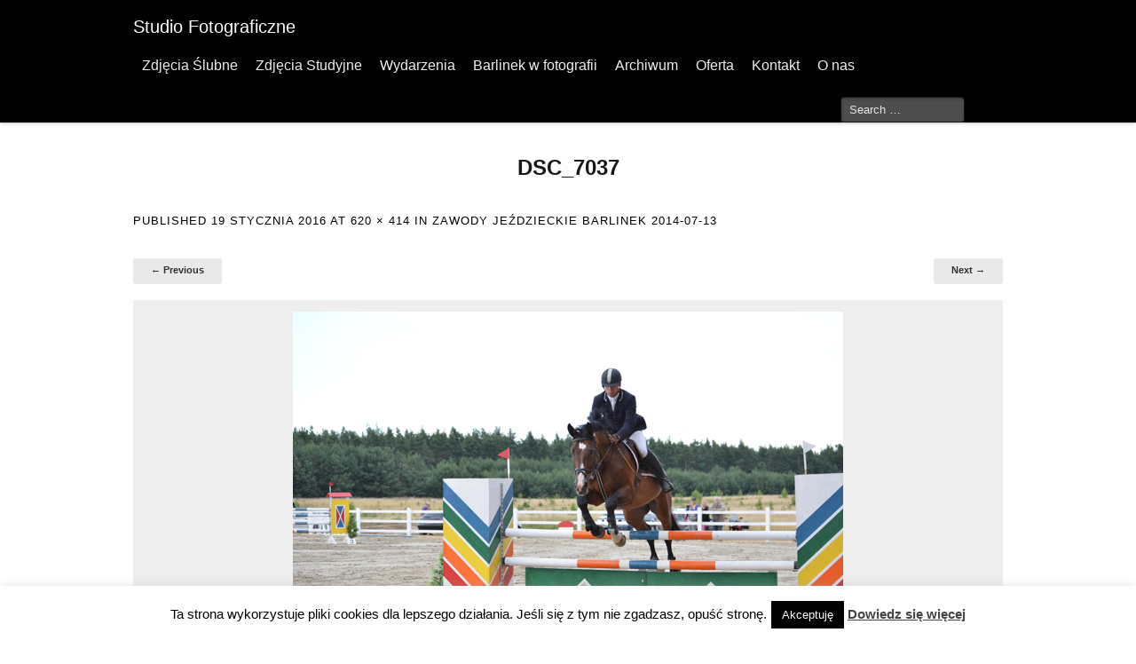

--- FILE ---
content_type: text/javascript
request_url: https://barlinek.info/wp-content/themes/mixfolio/js/jquery.core.js?ver=6.9
body_size: 839
content:
// Switches out the main site nav#access with a select box
// Minimizes nav#access on mobile devices
// Now lets load the JS when the DOM is ready
jQuery(document).ready(function($){

    // Generic show and hide wrapper class
    window.show_hide_wrapper = function(){
        $(".wrap").on({
            mouseover: function() {
                $(".hide", this).stop().fadeTo(300, 1.0); // This sets 100% on hover
                $(".fade", this).stop().fadeTo(300, 0.7); // This sets 70% on hover
                $(".show", this).stop().fadeTo(300, 0.2); // This sets 100% on hover

            },
            mouseout: function() {
                $(".hide", this).stop().fadeTo(300, 0); // This should set the opacity back to 0% on mouseout
                $(".fade", this).stop().fadeTo(300, 1.0); // This sets 80% on hover
                $(".show", this).stop().fadeTo(300, 1.0); // This should set the opacity back to 0% on mouseout
            }
        });
    }
    show_hide_wrapper();


    // Responsive Menu

	var $masthead = $( '#branding' ),
        timeout = false;

    $.fn.smallMenu = function() {
        $masthead.find( '.site-navigation' ).removeClass( 'main-navigation' ).addClass( 'main-small-navigation' );
        $masthead.find( '.site-navigation h1' ).removeClass( 'assistive-text' ).addClass( 'menu-toggle' );

        $( '.menu-toggle' ).unbind( 'click' ).click( function() {
            $masthead.find( '.menu' ).toggle();
            $( this ).toggleClass( 'toggled-on' );
        } );
    };

    // Check viewport width on first load.
    if ( $( window ).width() < 600 )
        $.fn.smallMenu();

    // Check viewport width when user resizes the browser window.
    $( window ).resize( function() {
        var browserWidth = $( window ).width();

        if ( false !== timeout )
            clearTimeout( timeout );

        timeout = setTimeout( function() {
            if ( browserWidth < 600 ) {
                $.fn.smallMenu();
            } else {
                $masthead.find( '.site-navigation' ).removeClass( 'main-small-navigation' ).addClass( 'main-navigation' );
                $masthead.find( '.site-navigation h1' ).removeClass( 'menu-toggle' ).addClass( 'assistive-text' );
                $masthead.find( '.menu' ).removeAttr( 'style' );
            }
        }, 200 );
    } );

    // Tabs

	var tabs = $('dl.tabs');
		tabsContent = $('ul.tabs-content');

	tabs.each(function(i) {
		//Get all tabs
		var tab = $(this).children('dd').children('a');
		tab.click(function(e) {

			//Get Location of tab's content
			var contentLocation = $(this).attr("href");
			contentLocation = contentLocation + "tab";

			//Let go if not a hashed one
			if(contentLocation.charAt(0)=="#") {

				e.preventDefault();

				//Make Tab Active
				tab.removeClass('active');
				$(this).addClass('active');

				//Show Tab Content
				$(contentLocation).parent('.tabs-content').children('li').css({"display":"none"});
				$(contentLocation).css({"display":"block"});

			}
		});
	});

	$(".post").fitVids();
	$(".single-format-gallery .gallery").find("br").remove();
});